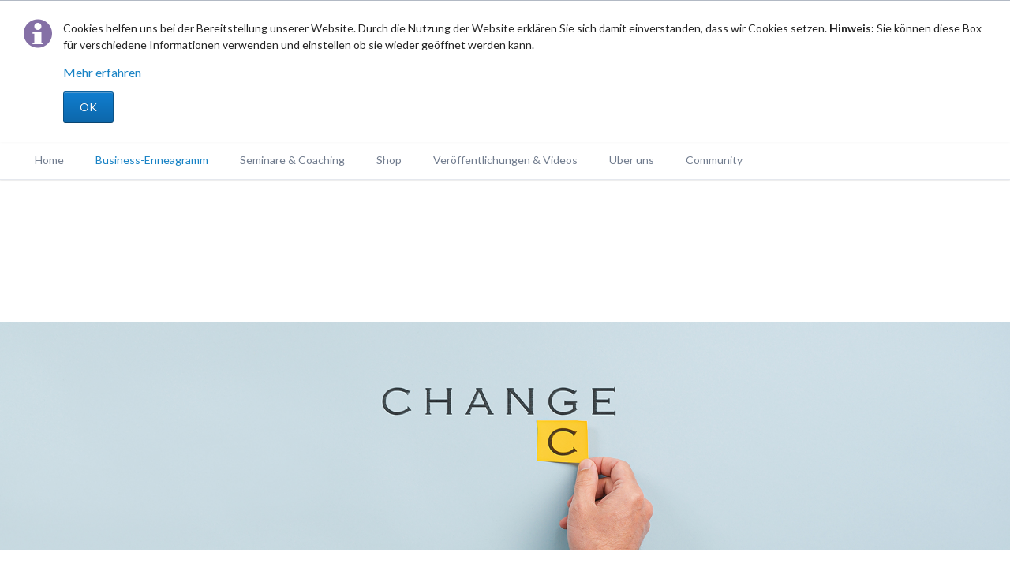

--- FILE ---
content_type: text/html; charset=utf-8
request_url: https://www.business-enneagramm.de/Glaubenss%C3%A4tze-aendern.html
body_size: 8938
content:
<!DOCTYPE html>
<html lang="de">
<head>
<meta charset="utf-8">
<title>Glaubenssätze ändern - Business Enneagramm</title>
<base href="https://www.business-enneagramm.de/">
<meta name="robots" content="index,follow">
<meta name="description" content="Glaubenssätze ändern">
<meta name="generator" content="Contao Open Source CMS">
<meta name="viewport" content="width=device-width,initial-scale=1.0,shrink-to-fit=no,viewport-fit=cover">
<link rel="stylesheet" href="assets/css/icons.min.css,colorbox.min.css,tablesorter.min.css,normalize.css...-02e28f98.css"><script src="assets/js/jquery.min.js,modernizr.min.js-e49277a1.js"></script><link rel="stylesheet" href="https://fonts.googleapis.com/css?family=Lato:300,400,700">
<link rel="icon" type="image/png" href="files/enneagramm/favicon/favicon.png" />
<link rel="shortcut icon"  type="image/png" href="files/enneagramm/favicon/favicon.png" />
</head>
<body id="top" itemscope itemtype="http://schema.org/WebPage">
<div class="page">
<header class="page-header">
<!-- indexer::stop -->
<div class="fixed-note ce_rsce_tao_fixed_note" data-icon="&#x2139;">
<div class="fixed-note-column">
<p>Cookies helfen uns bei der Bereitstellung unserer Website. Durch die Nutzung der Website erklären Sie sich damit einverstanden, dass wir Cookies setzen. <strong>Hinweis:</strong> Sie können diese Box für verschiedene Informationen verwenden und einstellen ob sie wieder geöffnet werden kann.</p>	</div>
<div class="fixed-note-column">
<a href="http://www.aboutcookies.org" class="fixed-note-link" target="_blank">
Mehr erfahren			</a>
</div>
<div class="fixed-note-column">
<button class="fixed-note-button">OK</button>
</div>
</div>
<a class="fixed-note-closed" href="Glaubenss%C3%A4tze-aendern.html#"><span>Info</span></a>
<!-- indexer::continue -->
<script>(function(){var getCookie=function(){var data;if(!window.localStorage||!window.JSON||!(data=localStorage["fixed-note-121"])||!(data=JSON.parse(data))){return}
if(data.expires<Date.now()){removeCookie();return null}
return data.value||null};var setCookie=function(){if(!window.localStorage||!window.JSON){return}
localStorage["fixed-note-121"]=JSON.stringify({value:"1634910663",expires:Date.now()+2592000000,})};var removeCookie=function(){delete localStorage["fixed-note-121"]};var resize=function(){var style=window.getComputedStyle(note);if(style.position==='fixed'&&style.display!=='none'){document.documentElement.style.paddingBottom=note.offsetHeight+'px'}else{document.documentElement.style.paddingBottom=''}};var close=function(){note.style.display='none';noteClosed.style.display='';resize()};var open=function(){note.style.display='';noteClosed.style.display='none';resize()};var note=document.querySelectorAll('.fixed-note');note=note[note.length-1];var button=note.querySelector('.fixed-note-button');var noteClosed=document.querySelectorAll('.fixed-note-closed');noteClosed=noteClosed[noteClosed.length-1];noteClosed.addEventListener('click',function(event){open();removeCookie();event.preventDefault()});button.addEventListener('click',function(){close();setCookie()});if(getCookie()==="1634910663"){close()}else{open()}
window.addEventListener('resize',resize);document.body.insertBefore(noteClosed,document.body.firstChild);document.body.insertBefore(note,document.body.firstChild)})()</script>
<div class="header-bar">
<div class="header-bar-inner"><ul class="icon-links ce_rsce_tao_icon_links header-links">
<li>
<a href="Basics-zum-Business-Enneagramm.html" data-icon="&#xe138;">
<span class="icon-links-label">Start your journey here</span>
</a>
</li>
<li>
<a href="Kontakt.html" data-icon="&#xe043;">
<span class="icon-links-label">Kontakt</span>
</a>
</li>
</ul>
<!-- indexer::stop -->
<div class="mod_login header-login login block">
<h3>Login</h3>
<form id="tl_login_82" method="post">
<div class="formbody">
<input type="hidden" name="FORM_SUBMIT" value="tl_login_82">
<input type="hidden" name="REQUEST_TOKEN" value="NkhRpk6E0xm5hmzzCZgScYg-g6YSN1xAQNVSyMxhfX0">
<input type="hidden" name="_target_path" value="aHR0cHM6Ly93d3cuYnVzaW5lc3MtZW5uZWFncmFtbS5kZS9HbGF1YmVuc3MlQzMlQTR0emUtYWVuZGVybi5odG1s">
<input type="hidden" name="_always_use_target_path" value="0">
<div class="widget widget-text">
<label for="username">Benutzername</label>
<input type="text" name="username" id="username" class="text" value="" required>
</div>
<div class="widget widget-password">
<label for="password">Passwort</label>
<input type="password" name="password" id="password" class="text password" value="" required>
</div>
<div class="widget widget-checkbox">
<fieldset class="checkbox_container">
<span><input type="checkbox" name="autologin" id="autologin" value="1" class="checkbox"> <label for="autologin">Angemeldet bleiben</label></span>
</fieldset>
</div>
<div class="widget widget-submit">
<button type="submit" class="submit">Anmelden</button>
</div>
</div>
</form>
</div>
<!-- indexer::continue -->
</div>
</div>
<div class="header-navigation">
<div class="header-navigation-inner">
<!-- indexer::stop -->
<h1 class="ce_rsce_tao_logo logo">
<a href="">
<img src="files/enneagramm/Bilder-Titel/Logo.png" width="381" height="109" alt="Business Enneagramm" itemprop="image">
</a>
</h1>
<!-- indexer::continue -->
<!-- indexer::stop -->
<nav class="mod_rocksolid_mega_menu main-navigation block" id="main-navigation" itemscope itemtype="http://schema.org/SiteNavigationElement">
<a href="Glaubenss%C3%A4tze-aendern.html#skipNavigation78" class="invisible">Navigation überspringen</a>
<ul class="level_1">
<li class="home tagline-no-border first">
<a href="./" title="Erfinde Dich neu - Entdecke Deine Möglichkeiten" class="home tagline-no-border first" itemprop="url"><span itemprop="name">Home</span>
</a>
</li>
<li class="submenu trail -mega">
<a href="Business-Enneagramm.html" title="Business-Enneagramm" class="submenu trail -mega" aria-haspopup="true" itemprop="url"><span itemprop="name">Business-Enneagramm</span>
</a>
<div class="mega-dropdown level_3 " style="background-image: url(&quot;files/enneagramm/Business-Enneagramm/mega-menu.png&quot;);background-size: contain;background-position: right bottom;background-repeat: no-repeat;">
<div class="mega-dropdown-inner">
<section class="mega-dropdown-column  rs-column -large-col-6-1 -large-first -large-first-row -medium-col-5-1 -medium-first -medium-first-row -small-col-1-1 -small-first -small-last -small-first-row">
<div class="mega-dropdown-image">
<a href="fuer-wen-ist-das-business-enneagramm.html">
<img src="files/enneagramm/Business-Enneagramm/fuer-wen.png" width="579" height="579" alt="" itemprop="image">
</a>
</div>
<div class="mega-dropdown-text">
<p><a href="fuer-wen-ist-das-business-enneagramm.html">Für wen ist das Business-Enneagramm?</a></p>					</div>
<ul>
<li class="">
<a href="Nutzen-fuer-Dich.html" class="">
Der Nutzen für Dich					</a>
</li>
<li class="">
<a href="Nutzen-fuer-Dein-Team.html" class="">
Der Nutzen für Dein Team					</a>
</li>
<li class="">
<a href="Nutzen-fuer-Deine-Organisation.html" class="">
Der Nutzen für Deine Organisation					</a>
</li>
</ul>
</section>
<section class="mega-dropdown-column  rs-column -large-col-6-1 -large-first-row -medium-col-5-1 -medium-first-row -small-col-1-1 -small-first -small-last">
<div class="mega-dropdown-image">
<a href="Basics-zum-Business-Enneagramm.html">
<img src="files/enneagramm/Business-Enneagramm/basics.png" width="579" height="579" alt="" itemprop="image">
</a>
</div>
<div class="mega-dropdown-text">
<p><a href="Basics-zum-Business-Enneagramm.html">Basics zum Business-Enneagramm</a></p>					</div>
</section>
<section class="mega-dropdown-column  rs-column -large-col-6-1 -large-first-row -medium-col-5-1 -medium-first-row -small-col-1-1 -small-first -small-last">
<div class="mega-dropdown-image">
<a href="Kurzbeschreibung-der-Antreiber.html">
<img src="files/enneagramm/Business-Enneagramm/antreiber.png" width="579" height="579" alt="" itemprop="image">
</a>
</div>
<div class="mega-dropdown-text">
<p><a href="Kurzbeschreibung-der-Antreiber.html">Kurzbeschreibung Antreiber</a></p>					</div>
</section>
<section class="mega-dropdown-column  rs-column -large-col-6-1 -large-first-row -medium-col-5-1 -medium-first-row -small-col-1-1 -small-first -small-last">
<div class="mega-dropdown-image">
<a href="Wege-zur-Weiterentwicklung.html">
<img src="files/enneagramm/Bilder-Titel/leuchtturm.jpg" width="900" height="900" alt="" itemprop="image">
</a>
</div>
<div class="mega-dropdown-text">
<p><a href="Wege-zur-Weiterentwicklung.html">Wege zur Weiterentwicklung</a></p>					</div>
</section>
<section class="mega-dropdown-column  rs-column -large-col-6-1 -large-first-row -medium-col-5-1 -medium-last -medium-first-row -small-col-1-1 -small-first -small-last">
<div class="mega-dropdown-image">
<a href="Glaubenssaetze_veraendern.html">
<img src="files/enneagramm/Business-Enneagramm/wunder.jpg" width="579" height="579" alt="" itemprop="image">
</a>
</div>
<div class="mega-dropdown-text">
<p><a href="Glaubenssaetze_veraendern.html">Glaubenssätze verändern</a></p>					</div>
</section>
</div>
</div>
</li>
<li class="submenu">
<a href="Seminare_und_Coaching.html" title="Seminare &amp; Coaching" class="submenu" aria-haspopup="true" itemprop="url"><span itemprop="name">Seminare & Coaching</span>
</a>
<ul class="level_2">
<li class="first">
<a href="Seminare_und_Coaching.html" title="Seminare" class="first" itemprop="url"><span itemprop="name">Seminare</span>
</a>
</li>
<li class="last">
<a href="coaching.html" title="Unser Coaching - Weg für Dich" class="last" itemprop="url"><span itemprop="name">Unser Coaching - Weg für Dich</span>
</a>
</li>
</ul>
</li>
<li class="submenu -mega">
<a href="Shop.html" title="Business Enneagramm Shop" class="submenu -mega" aria-haspopup="true" itemprop="url"><span itemprop="name">Shop</span>
</a>
<div class="mega-dropdown level_3 " style="background-image: url(&quot;files/enneagramm/Business-Enneagramm/mega-menu.png&quot;);background-size: contain;background-position: right bottom;background-repeat: no-repeat;">
<div class="mega-dropdown-inner">
<section class="mega-dropdown-column  rs-column -large-col-6-1 -large-first -large-first-row -medium-col-4-1 -medium-first -medium-first-row -small-col-1-1 -small-first -small-last -small-first-row">
<div class="mega-dropdown-image">
<a href="Tools_und_Workbooks.html">
<img src="files/enneagramm/Business-Enneagramm/Tools.jpg" width="900" height="900" alt="" itemprop="image">
</a>
</div>
<div class="mega-dropdown-text">
<p><a href="Tools_und_Workbooks.html">Enneagramm-Tools</a></p>					</div>
</section>
<section class="mega-dropdown-column  rs-column -large-col-6-1 -large-first-row -medium-col-4-1 -medium-first-row -small-col-1-1 -small-first -small-last">
<div class="mega-dropdown-image">
<a href="Business_Enneagramm_Inspirierende_Musik.html">
<img src="files/enneagramm/Business-Enneagramm/musik.jpg" width="579" height="579" alt="" itemprop="image">
</a>
</div>
<div class="mega-dropdown-text">
<p><a href="Business_Enneagramm_Inspirierende_Musik.html">Inspirierende Musik</a></p>					</div>
</section>
</div>
</div>
</li>
<li class="submenu -mega">
<a href="Ver%C3%B6ffentlichungen_Videos.html" title="Veröffentlichungen &amp; Videos" class="submenu -mega" aria-haspopup="true" itemprop="url"><span itemprop="name">Veröffentlichungen & Videos</span>
</a>
<div class="mega-dropdown level_3 " style="background-image: url(&quot;files/enneagramm/Business-Enneagramm/mega-menu.png&quot;);background-size: contain;background-position: right bottom;background-repeat: no-repeat;">
<div class="mega-dropdown-inner">
<section class="mega-dropdown-column  rs-column -large-col-6-1 -large-first -large-first-row -medium-col-4-1 -medium-first -medium-first-row -small-col-1-1 -small-first -small-last -small-first-row">
<div class="mega-dropdown-image">
<a href="Leseprobe-Rezensionen-Authentisch-Fuehren.html">
<img src="files/enneagramm/Business-Enneagramm/authentisch-fuehren.png" width="579" height="579" alt="" itemprop="image">
</a>
</div>
<div class="mega-dropdown-text">
<p><a href="Leseprobe-Rezensionen-Authentisch-Fuehren.html">Leseprobe &amp; Rezensionen Authentisch Führen</a></p>					</div>
</section>
<section class="mega-dropdown-column  rs-column -large-col-6-1 -large-first-row -medium-col-4-1 -medium-first-row -small-col-1-1 -small-first -small-last">
<div class="mega-dropdown-image">
<a href="Leseprobe-Rezensionen-Authentisch-Verkaufen.html">
<img src="files/enneagramm/Business-Enneagramm/Authentisch-verkaufen.png" width="579" height="579" alt="" itemprop="image">
</a>
</div>
<div class="mega-dropdown-text">
<p><a href="Leseprobe-Rezensionen-Authentisch-Verkaufen.html">Leseprobe &amp; Rezensionen Authentisch Verkaufen</a></p>					</div>
</section>
<section class="mega-dropdown-column  rs-column -large-col-6-1 -large-first-row -medium-col-4-1 -medium-first-row -small-col-1-1 -small-first -small-last">
<div class="mega-dropdown-image">
<a href="Videos.html">
<img src="files/enneagramm/Business-Enneagramm/videos.png" width="579" height="579" alt="" itemprop="image">
</a>
</div>
<div class="mega-dropdown-text">
<p><a href="Videos.html">Business-Enneagramm Videos</a></p>					</div>
</section>
<section class="mega-dropdown-column  rs-column -large-col-6-1 -large-first-row -medium-col-4-1 -medium-last -medium-first-row -small-col-1-1 -small-first -small-last">
<div class="mega-dropdown-image">
<a href="Artikel-und-Essays.html">
<img src="files/enneagramm/Business-Enneagramm/essay.jpg" width="579" height="579" alt="" itemprop="image">
</a>
</div>
<div class="mega-dropdown-text">
<p><a href="Artikel-und-Essays.html">Artikel und Essays</a></p>					</div>
</section>
</div>
</div>
</li>
<li class="submenu">
<a href="Ueber-uns.html" title="Über uns" class="submenu" aria-haspopup="true" itemprop="url"><span itemprop="name">Über uns</span>
</a>
<ul class="level_2">
<li class="first">
<a href="Die-Trainer.html" title="Die-Trainer" class="first" itemprop="url"><span itemprop="name">Die Trainer des Business-Enneagramms</span>
</a>
</li>
<li class="">
<a href="Kundenreferenzen.html" title="Kundenreferenzen" class="" itemprop="url"><span itemprop="name">Kundenreferenzen</span>
</a>
</li>
<li class="last">
<a href="search.html" title="Suche" class="last" itemprop="url"><span itemprop="name">Suche</span>
</a>
</li>
</ul>
</li>
<li class="last">
<a href="Community.html" title="Community" class="last" itemprop="url"><span itemprop="name">Community</span>
</a>
</li>
</ul>
<a id="skipNavigation78" class="invisible">&nbsp;</a>
</nav>
<!-- indexer::continue -->
<!-- indexer::stop -->
<form action="" method="get" class="ce_rsce_tao_nav_search main-navigation-search">
<input type="search" name="keywords" placeholder="Suchen" />
<button type="submit">Suchen</button>
</form>
<!-- indexer::continue -->
</div>
</div>
<div class="main-navigation-mobile">
<!-- indexer::stop -->
<form action="search.html" method="get" class="ce_rsce_tao_nav_search main-navigation-mobile-search">
<input type="search" name="keywords" placeholder="Suchen" />
<button type="submit">Suchen</button>
</form>
<!-- indexer::continue -->
<!-- indexer::stop -->
<nav class="mod_navigation block" itemscope itemtype="http://schema.org/SiteNavigationElement">
<a href="Glaubenss%C3%A4tze-aendern.html#skipNavigation11" class="invisible">Navigation überspringen</a>
<ul class="level_1">
<li class="home tagline-no-border first"><a href="./" title="Erfinde Dich neu - Entdecke Deine Möglichkeiten" class="home tagline-no-border first" itemprop="url"><span itemprop="name">Home</span></a></li>
<li class="submenu trail"><a href="Business-Enneagramm.html" title="Business-Enneagramm" class="submenu trail" aria-haspopup="true" itemprop="url"><span itemprop="name">Business-Enneagramm</span></a>
<ul class="level_2">
<li class="submenu sibling first"><a href="fuer-wen-ist-das-business-enneagramm.html" title="Für wen ist das Business-Enneagramm?" class="submenu sibling first" aria-haspopup="true" itemprop="url"><span itemprop="name">Für wen ist das Business-Enneagramm?</span></a>
<ul class="level_3">
<li class="first"><a href="Nutzen-fuer-Dich.html" title="Was bietet das Business-Enneagramm für Dich?" class="first" itemprop="url"><span itemprop="name">Der Nutzen für Dich</span></a></li>
<li><a href="Nutzen-fuer-Dein-Team.html" title="Was bietet das Business-Enneagramm für Dein Team?" itemprop="url"><span itemprop="name">Der Nutzen für Dein Team</span></a></li>
<li class="last"><a href="Nutzen-fuer-Deine-Organisation.html" title="Was bietet das Business-Enneagramm für Deine Organisation?" class="last" itemprop="url"><span itemprop="name">Der Nutzen für Deine Organisation</span></a></li>
</ul>
</li>
<li class="sibling"><a href="Kurzbeschreibung-der-Antreiber.html" title="Kurzbeschreibung der Antreiber" class="sibling" itemprop="url"><span itemprop="name">Kurzbeschreibung der Antreiber</span></a></li>
<li class="sibling"><a href="Glaubenssaetze_veraendern.html" title="Glaubenssätze verändern" class="sibling" itemprop="url"><span itemprop="name">Glaubenssätze verändern</span></a></li>
<li class="submenu sibling"><a href="Basics-zum-Business-Enneagramm.html" title="Basics zum Business-Enneagramm" class="submenu sibling" aria-haspopup="true" itemprop="url"><span itemprop="name">Basics zum Business-Enneagramm</span></a>
<ul class="level_3">
<li class="first"><a href="Profil_1.html" title="Basics zum Business-Enneagramm Profil 1" class="first" itemprop="url"><span itemprop="name">Profil 1</span></a></li>
<li><a href="Profil_2.html" title="Basics zum Business-Enneagramm Profil 2" itemprop="url"><span itemprop="name">Profil 2</span></a></li>
<li><a href="Profil_3.html" title="Basics zum Business-Enneagramm Profil 3" itemprop="url"><span itemprop="name">Profil 3</span></a></li>
<li><a href="Profil_4.html" title="Basics zum Business-Enneagramm Profil 4" itemprop="url"><span itemprop="name">Profil 4</span></a></li>
<li><a href="Profil_5.html" title="Basics zum Business-Enneagramm Profil 5" itemprop="url"><span itemprop="name">Profil 5</span></a></li>
<li><a href="Profil_6.html" title="Basics zum Business-Enneagramm Profil 6" itemprop="url"><span itemprop="name">Profil 6</span></a></li>
<li><a href="Profil_7.html" title="Basics zum Business-Enneagramm Profil 7" itemprop="url"><span itemprop="name">Profil 7</span></a></li>
<li><a href="Profil_8.html" title="Basics zum Business-Enneagramm Profil 8" itemprop="url"><span itemprop="name">Profil 8</span></a></li>
<li class="last"><a href="Profil_9.html" title="Basics zum Business-Enneagramm Profil 9" class="last" itemprop="url"><span itemprop="name">Profil 9</span></a></li>
</ul>
</li>
<li class="sibling"><a href="Wie-arbeitet-man-mit-dem-Business-Enneagramm.html" title="Wie arbeitet man mit dem Business-Enneagramm?" class="sibling" itemprop="url"><span itemprop="name">Wie arbeitet man mit dem Business-Enneagramm?</span></a></li>
<li class="sibling"><a href="Wege-zur-Weiterentwicklung.html" title="Wege zur Weiterentwicklung" class="sibling" itemprop="url"><span itemprop="name">Wege zur Weiterentwicklung</span></a></li>
<li class="sibling"><a href="Warum-das-Enneagramm.html" title="Warum wir gerade das Modell des Enneagramms für »Erfinde Dich Neu« ausgewählt haben?" class="sibling" itemprop="url"><span itemprop="name">Warum das Enneagramm</span></a></li>
<li class="sibling"><a href="Wekzeuge.html" title="Die Werkzeuge, mit denen wir unsere Wirklichkeit erschaffen" class="sibling" itemprop="url"><span itemprop="name">Die Werkzeuge</span></a></li>
<li class="sibling"><a href="Rohmaterialien.html" title="Die Rohmaterialien, aus denen wir unsere Wirklichkeit erschaffen" class="sibling" itemprop="url"><span itemprop="name">Die Rohmaterialien</span></a></li>
<li class="sibling"><a href="Woher-kommen-Glaubenssaetze.html" title="Woher kommen Glaubenssätze" class="sibling" itemprop="url"><span itemprop="name">Woher kommen Glaubenssätze</span></a></li>
<li class="sibling"><a href="Muetterlicher-und-vaeterlicher-Einfluss.html" title="Mütterlicher und väterlicher Einfluss" class="sibling" itemprop="url"><span itemprop="name">Mütterlicher und väterlicher Einfluss</span></a></li>
<li class="sibling"><a href="Glaubenssaetze-vereinfachen.html" title="Glaubenssätze vereinfachen" class="sibling" itemprop="url"><span itemprop="name">Glaubenssätze vereinfachen</span></a></li>
<li class="active last"><strong class="active last" itemprop="name">Glaubenssätze ändern</strong></li>
</ul>
</li>
<li class="submenu"><a href="Seminare_und_Coaching.html" title="Seminare &amp; Coaching" class="submenu" aria-haspopup="true" itemprop="url"><span itemprop="name">Seminare & Coaching</span></a>
<ul class="level_2">
<li class="first"><a href="Seminare_und_Coaching.html" title="Seminare" class="first" itemprop="url"><span itemprop="name">Seminare</span></a></li>
<li class="last"><a href="coaching.html" title="Unser Coaching - Weg für Dich" class="last" itemprop="url"><span itemprop="name">Unser Coaching - Weg für Dich</span></a></li>
</ul>
</li>
<li class="submenu"><a href="Shop.html" title="Business Enneagramm Shop" class="submenu" aria-haspopup="true" itemprop="url"><span itemprop="name">Shop</span></a>
<ul class="level_2">
<li class="first"><a href="Business_Enneagramm_Inspirierende_Musik.html" title="Inspirierende Musik zum Business-Enneagramm" class="first" itemprop="url"><span itemprop="name">Inspirierende Musik</span></a></li>
<li class="last"><a href="Tools_und_Workbooks.html" title="Tools und Workbooks zum Business-Enneagramm" class="last" itemprop="url"><span itemprop="name">Tools und Workbooks</span></a></li>
</ul>
</li>
<li class="submenu"><a href="Ver%C3%B6ffentlichungen_Videos.html" title="Veröffentlichungen &amp; Videos" class="submenu" aria-haspopup="true" itemprop="url"><span itemprop="name">Veröffentlichungen & Videos</span></a>
<ul class="level_2">
<li class="submenu first"><a href="B%C3%BCcher.html" title="Enneagramm-Bücher" class="submenu first" aria-haspopup="true" itemprop="url"><span itemprop="name">Bücher</span></a>
<ul class="level_3">
<li class="first"><a href="Leseprobe-Rezensionen-Authentisch-Fuehren.html" title="Leseprobe &amp; Rezensionen Enneagramm-Buch Authentisch Führen" class="first" itemprop="url"><span itemprop="name">Leseprobe & Rezensionen Authentisch Führen</span></a></li>
<li class="last"><a href="Leseprobe-Rezensionen-Authentisch-Verkaufen.html" title="Leseprobe &amp; Rezensionen Enneagramm-Buch Authentisch Verkaufen" class="last" itemprop="url"><span itemprop="name">Leseprobe & Rezensionen Authentisch Verkaufen</span></a></li>
</ul>
</li>
<li><a href="Videos.html" title="Videos zum Business-Enneagramm" itemprop="url"><span itemprop="name">Videos zum Business-Enneagramm</span></a></li>
<li class="last"><a href="Artikel-und-Essays.html" title="Artikel und Essays zum Business-Enneagramm" class="last" itemprop="url"><span itemprop="name">Artikel und Essays</span></a></li>
</ul>
</li>
<li class="submenu"><a href="Ueber-uns.html" title="Über uns" class="submenu" aria-haspopup="true" itemprop="url"><span itemprop="name">Über uns</span></a>
<ul class="level_2">
<li class="first"><a href="Die-Trainer.html" title="Die-Trainer" class="first" itemprop="url"><span itemprop="name">Die Trainer des Business-Enneagramms</span></a></li>
<li><a href="Kundenreferenzen.html" title="Kundenreferenzen" itemprop="url"><span itemprop="name">Kundenreferenzen</span></a></li>
<li class="last"><a href="search.html" title="Suche" class="last" itemprop="url"><span itemprop="name">Suche</span></a></li>
</ul>
</li>
<li class="last"><a href="Community.html" title="Community" class="last" itemprop="url"><span itemprop="name">Community</span></a></li>
</ul>
<a id="skipNavigation11" class="invisible">&nbsp;</a>
</nav>
<!-- indexer::continue -->
<ul class="icon-links ce_rsce_tao_icon_links main-navigation-mobile-icons">
<li>
<a href="&#35;" data-icon="&#xe132;" style="color: #55acee;">
<span class="icon-links-label">Twitter</span>
</a>
</li>
<li>
<a href="&#35;" data-icon="&#xe0b6;" style="color: #0077b5;">
<span class="icon-links-label">LinkedIn</span>
</a>
</li>
<li>
<a href="&#35;" data-icon="&#xe098;" style="color: #cc3d2d;">
<span class="icon-links-label">Google+</span>
</a>
</li>
<li>
<a href="&#35;" data-icon="&#xe076;" style="color: #3b5998;">
<span class="icon-links-label">Facebook</span>
</a>
</li>
<li>
<a href="&#35;" data-icon="&#xe0ff;" style="color: #ff9900;">
<span class="icon-links-label">RSS-Feed</span>
</a>
</li>
</ul>
</div>			</header>
<div class="custom">
<div id="Tagline">
<div class="inside">
<div class="mod_article first last block" id="article-189">
<div class="ce_image first last block">
<figure class="image_container">
<img src="files/enneagramm/header-Bilder/glaubenssaetze-aendern.jpg" width="1920" height="435" alt="" itemprop="image">
</figure>
</div>
</div>
<div class="tagline">
<div class="tagline-inner">
<div class="centered-wrapper ce_rsce_tao_centered_wrapper_start " style=" ">
<div class="centered-wrapper-inner">
<h3 class="page-title">Glaubenssätze ändern</h3>
<!-- indexer::stop -->
<div class="mod_breadcrumb block">
<ul itemprop="breadcrumb" itemscope itemtype="http://schema.org/BreadcrumbList">
<li class="first" itemscope itemtype="http://schema.org/ListItem" itemprop="itemListElement"><a href="./" title="Business Enneagramm" itemprop="item"><span itemprop="name">Business Enneagramm</span></a><meta itemprop="position" content="1"></li>
<li itemscope itemtype="http://schema.org/ListItem" itemprop="itemListElement"><a href="Business-Enneagramm.html" title="Business-Enneagramm" itemprop="item"><span itemprop="name">Business-Enneagramm</span></a><meta itemprop="position" content="2"></li>
<li class="active last">Glaubenssätze ändern</li>
</ul>
</div>
<!-- indexer::continue -->
</div>
</div>
</div>
</div>  </div>
</div>
</div>
<div class="content-wrapper">
<main role="main" class="main-content">
<div class="mod_article first last block" id="article-190">
<div class="headline-box  ce_rsce_tao_headline_box first">
<h2 class="-large " style="">Wie kann man Glaubenssätze ändern?</h2>
</div>
<div class="ce_text last block">
<p>Wenn wir unsere Glaubenssätze verändern, sprengt das unser Verständnis von »Lebens-Normen«. Es braucht Energieaufwand, um die eingeschliffenen Routinen und Gewohnheiten zur überwinden. Die beiden Professoren für Psychologie von der Harvard University Kegan und Lahey (Kegan, Robert/Lahey, Lisa L.: <em>Immunity to Change</em>, Boston 2009) sprechen in diesem Zusammenhang sogar von einer »Immunität gegen Veränderungen«. Das trifft es gut und hat tiefgreifende Auswirkungen auf die eigene berufliche Entwicklung sowie auf Entwicklungs- und Veränderungsprozesse in Teams und Organisationen. So haben wir für jedes Enneagrammprofil Kernelemente der auf Kegan und Lahey beruhenden Immunität gegenüber Veränderungen entwickelt, die wir in Seminaren, Workshops und im Coaching vermitteln und diskutieren. Außerdem gibt es in den Veranstaltungen des Business-Enneagramms vielfältige Anregungen, wie man neue Glaubenssätze bestärken kann, so dass sie integriert werden können. Wichtig ist zu verstehen, dass man nicht damit beginnen sollte, seine »liebgewonnenen« Überzeugungen und Glaubenssätze aufzugeben, sondern damit, neue hinzuzufügen. Anfangs diejenigen, die man bei Kolleginnen und Kollegen vielleicht bislang abgelehnt hat, die aber, genau wie die eigenen Glaubenssätze, Werte verfolgen, die für mehr Erfolg des Teams oder des Unternehmens und für mehr Zufriedenheit der Mitarbeitenden sorgen.</p>
</div>
</div>
</main>
<aside class="sidebar">
<!-- indexer::stop -->
<nav class="mod_navigation sub-navigation block" itemscope itemtype="http://schema.org/SiteNavigationElement">
<a href="Glaubenss%C3%A4tze-aendern.html#skipNavigation16" class="invisible">Navigation überspringen</a>
<h3><a href="Business-Enneagramm.html" title="Business-Enneagramm">Business-Enneagramm</a></h3>
<ul class="level_1">
<li class="submenu sibling first"><a href="fuer-wen-ist-das-business-enneagramm.html" title="Für wen ist das Business-Enneagramm?" class="submenu sibling first">Für wen ist das Business-Enneagramm?</a>
<ul class="level_2">
<li class="first"><a href="Nutzen-fuer-Dich.html" title="Was bietet das Business-Enneagramm für Dich?" class="first">Der Nutzen für Dich</a></li>
<li><a href="Nutzen-fuer-Dein-Team.html" title="Was bietet das Business-Enneagramm für Dein Team?">Der Nutzen für Dein Team</a></li>
<li class="last"><a href="Nutzen-fuer-Deine-Organisation.html" title="Was bietet das Business-Enneagramm für Deine Organisation?" class="last">Der Nutzen für Deine Organisation</a></li>
</ul>
</li>
<li class="sibling"><a href="Kurzbeschreibung-der-Antreiber.html" title="Kurzbeschreibung der Antreiber" class="sibling">Kurzbeschreibung der Antreiber</a></li>
<li class="sibling"><a href="Glaubenssaetze_veraendern.html" title="Glaubenssätze verändern" class="sibling">Glaubenssätze verändern</a></li>
<li class="submenu sibling"><a href="Basics-zum-Business-Enneagramm.html" title="Basics zum Business-Enneagramm" class="submenu sibling">Basics zum Business-Enneagramm</a>
<ul class="level_2">
<li class="first"><a href="Profil_1.html" title="Basics zum Business-Enneagramm Profil 1" class="first">Profil 1</a></li>
<li><a href="Profil_2.html" title="Basics zum Business-Enneagramm Profil 2">Profil 2</a></li>
<li><a href="Profil_3.html" title="Basics zum Business-Enneagramm Profil 3">Profil 3</a></li>
<li><a href="Profil_4.html" title="Basics zum Business-Enneagramm Profil 4">Profil 4</a></li>
<li><a href="Profil_5.html" title="Basics zum Business-Enneagramm Profil 5">Profil 5</a></li>
<li><a href="Profil_6.html" title="Basics zum Business-Enneagramm Profil 6">Profil 6</a></li>
<li><a href="Profil_7.html" title="Basics zum Business-Enneagramm Profil 7">Profil 7</a></li>
<li><a href="Profil_8.html" title="Basics zum Business-Enneagramm Profil 8">Profil 8</a></li>
<li class="last"><a href="Profil_9.html" title="Basics zum Business-Enneagramm Profil 9" class="last">Profil 9</a></li>
</ul>
</li>
<li class="sibling"><a href="Wie-arbeitet-man-mit-dem-Business-Enneagramm.html" title="Wie arbeitet man mit dem Business-Enneagramm?" class="sibling">Wie arbeitet man mit dem Business-Enneagramm?</a></li>
<li class="sibling"><a href="Wege-zur-Weiterentwicklung.html" title="Wege zur Weiterentwicklung" class="sibling">Wege zur Weiterentwicklung</a></li>
<li class="sibling"><a href="Warum-das-Enneagramm.html" title="Warum wir gerade das Modell des Enneagramms für »Erfinde Dich Neu« ausgewählt haben?" class="sibling">Warum das Enneagramm</a></li>
<li class="sibling"><a href="Wekzeuge.html" title="Die Werkzeuge, mit denen wir unsere Wirklichkeit erschaffen" class="sibling">Die Werkzeuge</a></li>
<li class="sibling"><a href="Rohmaterialien.html" title="Die Rohmaterialien, aus denen wir unsere Wirklichkeit erschaffen" class="sibling">Die Rohmaterialien</a></li>
<li class="sibling"><a href="Woher-kommen-Glaubenssaetze.html" title="Woher kommen Glaubenssätze" class="sibling">Woher kommen Glaubenssätze</a></li>
<li class="sibling"><a href="Muetterlicher-und-vaeterlicher-Einfluss.html" title="Mütterlicher und väterlicher Einfluss" class="sibling">Mütterlicher und väterlicher Einfluss</a></li>
<li class="sibling"><a href="Glaubenssaetze-vereinfachen.html" title="Glaubenssätze vereinfachen" class="sibling">Glaubenssätze vereinfachen</a></li>
<li class="active last"><span class="active last">Glaubenssätze ändern</span></li>
</ul>
<a id="skipNavigation16" class="invisible">&nbsp;</a>
</nav>
<!-- indexer::continue -->
</aside>
</div>
<footer class="page-footer">
<div class="centered-wrapper ce_rsce_tao_centered_wrapper_start first  -background-color-2" style=" ">
<div class="centered-wrapper-inner">
<div class="headline-box  ce_rsce_tao_headline_box" data-icon="&#xe0ce;">
<h2 class=" " style="color: #383838;">Du willst aktuell informiert werden – abonniere unseren Newsletter</h2>
</div>
<!-- indexer::stop -->
<div class="mod_subscribe -centered block">
<form id="tl_subscribe_100" method="post">
<div class="formbody">
<input type="hidden" name="FORM_SUBMIT" value="tl_subscribe_100">
<input type="hidden" name="REQUEST_TOKEN" value="NkhRpk6E0xm5hmzzCZgScYg-g6YSN1xAQNVSyMxhfX0">
<input type="hidden" name="channels[]" value="1">
<div class="widget widget-text mandatory">
<label for="ctrl_email_100" class="invisible">E-Mail-Adresse</label>
<input type="email" name="email" id="ctrl_email_100" class="text mandatory" value="" placeholder="E-Mail-Adresse" required>
</div>
<div class="widget widget-captcha mandatory">
<label for="ctrl_subscribe_100">
<span class="invisible">Pflichtfeld </span>Sicherheitsfrage<span class="mandatory">*</span>
</label>
<input type="text" name="captcha_subscribe_100" id="ctrl_subscribe_100" class="captcha mandatory" value="" aria-describedby="captcha_text_subscribe_100" maxlength="2" required>
<span id="captcha_text_subscribe_100" class="captcha_text">&#66;&#x69;&#116;&#x74;&#101;&#x20;&#97;&#x64;&#100;&#x69;&#101;&#x72;&#101;&#x6E;&#32;&#x53;&#105;&#x65;&#32;&#x37;&#32;&#x75;&#110;&#x64;&#32;&#x32;&#46;</span>
<input type="hidden" name="captcha_subscribe_100_hash" value="884662a420ecd8c7a0908b5919e4053e4bc8dd1bbcac77907db3340209dc6cda">
<div style="display:none">
<label for="ctrl_subscribe_100_hp">Do not fill in this field</label>
<input type="text" name="captcha_subscribe_100_name" id="ctrl_subscribe_100_hp" value="">
</div>
<script>(function(){var e=document.getElementById('ctrl_subscribe_100'),p=e.parentNode,f=p.parentNode;if(f.classList.contains('widget-captcha')||'fieldset'===f.nodeName.toLowerCase()&&1===f.children.length){p=f}
e.required=!1;p.style.display='none';setTimeout(function(){e.value='9'},5000)})()</script>
</div>
<div class="widget widget-submit">
<button type="submit" class="submit">Abonnieren</button>
</div>
</div>
</form>
</div>
<!-- indexer::continue -->
<div class="ce_text block">
<p style="text-align: center;"><span style="color: #000000;">Wir versenden nur informative, relevante Inhalte und Du kannst Dich jederzeit abmelden.</span></p>
</div>
</div>
</div>
<div class="centered-wrapper ce_rsce_tao_centered_wrapper_start footer-bar  -color-inverted" style=" ">
<div class="centered-wrapper-inner">
<div class="rs-columns ce_rs_columns_start">
<div class="ce_rs_column_start  rs-column -large-col-4-1 -large-first -large-first-row -medium-col-4-1 -medium-first -medium-first-row -small-col-1-1 -small-first -small-last -small-first-row">
<h3>Adresse & Kontakt</h3>
<div class="icon-text-block ce_rsce_tao_icon_text_blocks" data-icon="&#xe0a1;">
<p>Business-Enneagramm<br>Martin Salzwedel<br>Dreisamstr. 25<br>D-79232 March</p></div>
<div class="icon-text-block ce_rsce_tao_icon_text_blocks" data-icon="&#xe043;">
<p>Fon: +49 7665 93 42 800<br>E-Mail: <a href="mailto:mail@business-enneagramm.de">Business-Enneagramm</a></p></div>
</div>
<div class="rs-column -large-col-4-2 -large-first-row -medium-col-4-2 -medium-first-row -small-col-1-1 -small-first -small-last">
<!-- indexer::stop -->
<div class="ce_form block">
<h3>Lass uns ins Gespräch kommen</h3>
<form method="post" enctype="application/x-www-form-urlencoded">
<div class="formbody">
<input type="hidden" name="FORM_SUBMIT" value="auto_form_2">
<input type="hidden" name="REQUEST_TOKEN" value="NkhRpk6E0xm5hmzzCZgScYg-g6YSN1xAQNVSyMxhfX0">
<input type="hidden" name="cc" value="cc">
<div class="widget widget-text mandatory">
<label for="ctrl_13" class="mandatory">
<span class="invisible">Pflichtfeld </span>Name<span class="mandatory">*</span>
</label>
<input type="text" name="name" id="ctrl_13" class="text mandatory" value="" required>
</div>
<div class="widget widget-text mandatory">
<label for="ctrl_14" class="mandatory">
<span class="invisible">Pflichtfeld </span>E-Mail<span class="mandatory">*</span>
</label>
<input type="email" name="email" id="ctrl_14" class="text mandatory" value="" required>
</div>
<div class="widget widget-text">
<label for="ctrl_18">
Telefonnummer          </label>
<input type="text" name="phone" id="ctrl_18" class="text" value="">
</div>
<div class="widget widget-text">
<label for="ctrl_15">
Kommentar          </label>
<input type="text" name="nachricht" id="ctrl_15" class="text" value="">
</div>
<div class="widget widget-explanation explanation">
<p><a href="Datenschutzhinweis.html">Datenschutzhinweis</a></p></div>
<div class="widget widget-checkbox mandatory">
<fieldset id="ctrl_20" class="checkbox_container mandatory">
<legend>
<span class="invisible">Pflichtfeld </span>Datenschutzhinweis gelesen<span class="mandatory">*</span>
</legend>
<input type="hidden" name="Datenschutzhinweis-gelesen" value="">
<span><input type="checkbox" name="Datenschutzhinweis-gelesen" id="opt_20_0" class="checkbox" value="ja" required> <label id="lbl_20_0" for="opt_20_0">ja</label></span>
</fieldset>
</div>
<div style="display: none !important">
<label for="ctrl_28">Dieses Feld nicht ausfüllen</label>	<input type="text" name="email-2" id="ctrl_28" class="rsas-field" value=""><label for="ctrl_28_2">Dieses Feld nicht ausfüllen</label><input type="text" name="url" id="ctrl_28_2" class="rsas-field" value=""><label for="ctrl_28_3">Dieses Feld nicht ausfüllen</label><input type="text" name="OyoJGT_3omYKOiBgwwC9qw" id="ctrl_28_3" class="rsas-field" value="ZBJ6bkQUxXF2w85jCNLGzA"><script>(function(){var a=document.getElementById('ctrl_28_3'),b=a.value;a.value=a.name;a.name=b})()</script></div>
<div class="widget widget-captcha mandatory">
<label for="ctrl_49">
<span class="invisible">Pflichtfeld </span>Sicherheitsabfrage<span class="mandatory">*</span>
</label>
<input type="text" name="captcha_49" id="ctrl_49" class="captcha mandatory" value="" aria-describedby="captcha_text_49" maxlength="2" required>
<span id="captcha_text_49" class="captcha_text">&#87;&#x61;&#115;&#x20;&#105;&#x73;&#116;&#x20;&#100;&#x69;&#101;&#x20;&#83;&#x75;&#109;&#x6D;&#101;&#x20;&#97;&#x75;&#115;&#x20;&#56;&#x20;&#117;&#x6E;&#100;&#x20;&#52;&#x3F;</span>
<input type="hidden" name="captcha_49_hash" value="83ffb138dcef53220369f6605f5b025ba08e2ed35e4ee7eb8ecc925993838ae9">
<div style="display:none">
<label for="ctrl_49_hp">Do not fill in this field</label>
<input type="text" name="captcha_49_name" id="ctrl_49_hp" value="">
</div>
<script>(function(){var e=document.getElementById('ctrl_49'),p=e.parentNode,f=p.parentNode;if(f.classList.contains('widget-captcha')||'fieldset'===f.nodeName.toLowerCase()&&1===f.children.length){p=f}
e.required=!1;p.style.display='none';setTimeout(function(){e.value='12'},5000)})()</script>
</div>
<div class="widget widget-submit">
<button type="submit" id="ctrl_16" class="submit">Nimm Kontakt mit uns auf</button>
</div>
</div>
</form>
</div>
<!-- indexer::continue -->
</div><div class="rs-column -large-col-4-1 -large-last -large-first-row -medium-col-4-1 -medium-last -medium-first-row -small-col-1-1 -small-first -small-last">
<div class="ce_text no-border margin-top-xxs block">
<figure class="image_container float_above">
<img src="assets/images/1/martin-salzwedel-1d54fcd7.jpg" width="150" height="150" alt="" itemprop="image">
</figure>
<p><strong>Martin Salzwedel</strong><br>Business-Enneagramm Trainer</p>
<p>Nimm Kontakt mit uns auf.</p>
</div>
</div></div>
</div>
</div>
<div class="centered-wrapper ce_rsce_tao_centered_wrapper_start footer-bar first " style=" ">
<div class="centered-wrapper-inner">
<div class="rs-columns ce_rs_columns_start">
<div class="rs-column -large-col-4-1 -large-first -large-first-row -medium-col-4-1 -medium-first -medium-first-row -small-col-1-1 -small-first -small-last -small-first-row">	<h3>
Wichtige Links	</h3>
<ul class="icon-links ce_rsce_tao_icon_links">
<li>
<a href="Shop.html" data-icon="&#xe027;">
<span class="icon-links-label">Enneagramm-Shop</span>
</a>
</li>
<li>
<a href="Community.html" data-icon="&#xe139;">
<span class="icon-links-label">Enneagramm-Community</span>
</a>
</li>
<li>
<a href="Basics-zum-Business-Enneagramm.html" data-icon="&#xe0a0;">
<span class="icon-links-label">Schnelle Hilfe</span>
</a>
</li>
<li>
<a href="Videos.html" data-icon="&#xe14f;">
<span class="icon-links-label">Enneagramm Videos</span>
</a>
</li>
<li>
<a href="Ver%C3%B6ffentlichungen_Videos.html" data-icon="&#xe0dd;">
<span class="icon-links-label">Bücher und Artikel</span>
</a>
</li>
</ul>
</div><div class="rs-column -large-col-4-1 -large-first-row -medium-col-4-1 -medium-first-row -small-col-1-1 -small-first -small-last">
<div class="ce_text block">
<h3>Darum Business-Enneagramm</h3>
<p>Wenn Du persönlich, im Team und in Deinem Unternehmen deutliche Schritte vorwärts gehen willst, dann nutze für Dich das Business-Enneagramm. Nach dem Motto: sich besser kennenlernen – Klippen vermeiden – Sicherheit gewinnen</p>
</div>
</div><div class="rs-column -large-col-4-1 -large-first-row -medium-col-4-1 -medium-first-row -small-col-1-1 -small-first -small-last">
<div class="ce_gallery no-border block">
<h3>Impressionen</h3>
<ul class="cols_3" itemscope itemtype="http://schema.org/ImageGallery">
<li class="row_0 row_first even col_0 col_first">
<figure class="image_container">
<a href="files/enneagramm/Impressionen/impressionen-1.jpg" data-lightbox="lb606">
<img src="assets/images/8/impressionen-1-562de999.jpg" width="78" height="78" alt="" itemprop="image">
</a>
</figure>
</li>
<li class="row_0 row_first even col_1">
<figure class="image_container">
<a href="files/enneagramm/Impressionen/impressionen-2.jpg" data-lightbox="lb606">
<img src="assets/images/0/impressionen-2-8d9b358e.jpg" width="78" height="78" alt="" itemprop="image">
</a>
</figure>
</li>
<li class="row_0 row_first even col_2 col_last">
<figure class="image_container">
<a href="files/enneagramm/Impressionen/impressionen-3.jpg" data-lightbox="lb606">
<img src="assets/images/4/impressionen-3-0dca2bba.jpg" width="78" height="78" alt="" itemprop="image">
</a>
</figure>
</li>
<li class="row_1 row_last odd col_0 col_first">
<figure class="image_container">
<a href="files/enneagramm/Impressionen/impressionen-4.jpg" data-lightbox="lb606">
<img src="assets/images/8/impressionen-4-32ab24e4.jpg" width="78" height="78" alt="" itemprop="image">
</a>
</figure>
</li>
<li class="row_1 row_last odd col_1">
<figure class="image_container">
<a href="files/enneagramm/Impressionen/impressionen-5.jpg" data-lightbox="lb606">
<img src="assets/images/e/impressionen-5-b926fab0.jpg" width="78" height="78" alt="" itemprop="image">
</a>
</figure>
</li>
<li class="row_1 row_last odd col_2 col_last">
<figure class="image_container">
<a href="files/enneagramm/Impressionen/impressionen-6.jpg" data-lightbox="lb606">
<img src="assets/images/8/impressionen-6-200d480d.jpg" width="78" height="78" alt="" itemprop="image">
</a>
</figure>
</li>
</ul>
</div>
</div><div class="rs-column -large-col-4-1 -large-last -large-first-row -medium-col-4-1 -medium-last -medium-first-row -small-col-1-1 -small-first -small-last">
<!-- indexer::stop -->
<div class="mod_newslist footer-news footer-news block">
<h3>Veröffentlichungen</h3>
<div class="news-footer-item arc_2  first even">
<time datetime="2021-04-04T14:00:00+02:00">
<b>04.</b>
Apr		</time>
<a href="Shop.html" title="Den Artikel lesen: Tools/Workbooks im Shop" itemprop="url"><span itemprop="headline">Tools/Workbooks im Shop</span></a></div>
<div class="news-footer-item arc_2  odd">
<time datetime="2021-01-22T11:47:00+01:00">
<b>22.</b>
Jan		</time>
<a href="Leseprobe-Rezensionen-Authentisch-Fuehren.html" title="Den Artikel lesen: Dein Führungspotenzial ausschöpfen" itemprop="url"><span itemprop="headline">Dein Führungspotenzial ausschöpfen</span></a></div>
<div class="news-footer-item arc_2  last even">
<time datetime="2020-05-05T14:00:00+02:00">
<b>05.</b>
Mai		</time>
<a href="Leseprobe-Rezensionen-Authentisch-Verkaufen.html" title="Den Artikel lesen: Werde Kundencoach" itemprop="url"><span itemprop="headline">Werde Kundencoach</span></a></div>
</div>
<!-- indexer::continue -->
</div></div>
</div>
</div>
<div class="centered-wrapper ce_rsce_tao_centered_wrapper_start  -border-top" style=" ">
<div class="centered-wrapper-inner">
<!-- indexer::stop -->
<p class="footer-copyright ce_rsce_tao_footer_copyright">
© Copyright 2026. Business-Enneagramm by Martin Salzwedel. All rights reserved.	</p>
<!-- indexer::continue -->
<!-- indexer::stop -->
<nav class="mod_customnav footer-links block" itemscope itemtype="http://schema.org/SiteNavigationElement">
<a href="Glaubenss%C3%A4tze-aendern.html#skipNavigation91" class="invisible">Navigation überspringen</a>
<ul class="level_1">
<li class="first"><a href="impressum.html" title="Impressum" class="first" itemprop="url"><span itemprop="name">Impressum</span></a></li>
<li class="last"><a href="Datenschutzhinweis.html" title="Datenschutzhinweis" class="last" itemprop="url"><span itemprop="name">Datenschutzhinweis</span></a></li>
</ul>
<a id="skipNavigation91" class="invisible">&nbsp;</a>
</nav>
<!-- indexer::continue -->
</div>
</div>
<!-- indexer::stop -->
<a href="Glaubenss%C3%A4tze-aendern.html#top" class="footer-top-link ce_rsce_tao_footer_top">
<span>Nach</span> <span>oben</span>
</a>
<!-- indexer::continue -->
</footer>
</div>
<script src="assets/jquery-ui/js/jquery-ui.min.js?v=1.12.1.1"></script>
<script>jQuery(function($){$(document).accordion({heightStyle:'content',header:'.toggler',collapsible:!0,active:!1,create:function(event,ui){ui.header.addClass('active');$('.toggler').attr('tabindex',0)},activate:function(event,ui){ui.newHeader.addClass('active');ui.oldHeader.removeClass('active');$('.toggler').attr('tabindex',0)}})})</script>
<script src="assets/colorbox/js/colorbox.min.js?v=1.6.6"></script>
<script>jQuery(function($){$('a[data-lightbox]').map(function(){$(this).colorbox({loop:!1,rel:$(this).attr('data-lightbox'),maxWidth:'95%',maxHeight:'95%'})})})</script>
<script src="assets/tablesorter/js/tablesorter.min.js?v=2.31.3"></script>
<script>jQuery(function($){$('.ce_table .sortable').each(function(i,table){var attr=$(table).attr('data-sort-default'),opts={},s;if(attr){s=attr.split('|');opts={sortList:[[s[0],s[1]=='desc'|0]]}}
$(table).tablesorter(opts)})})</script>
<script type="application/ld+json">{"@context":{"contao":"https:\/\/schema.contao.org\/"},"@type":"contao:Page","contao:title":"Glaubenss\u00e4tze \u00e4ndern","contao:pageId":109,"contao:noSearch":false,"contao:protected":false,"contao:groups":[],"contao:fePreview":false}</script>
<script src="files/tao/js/script.js"></script>
</body>
</html>